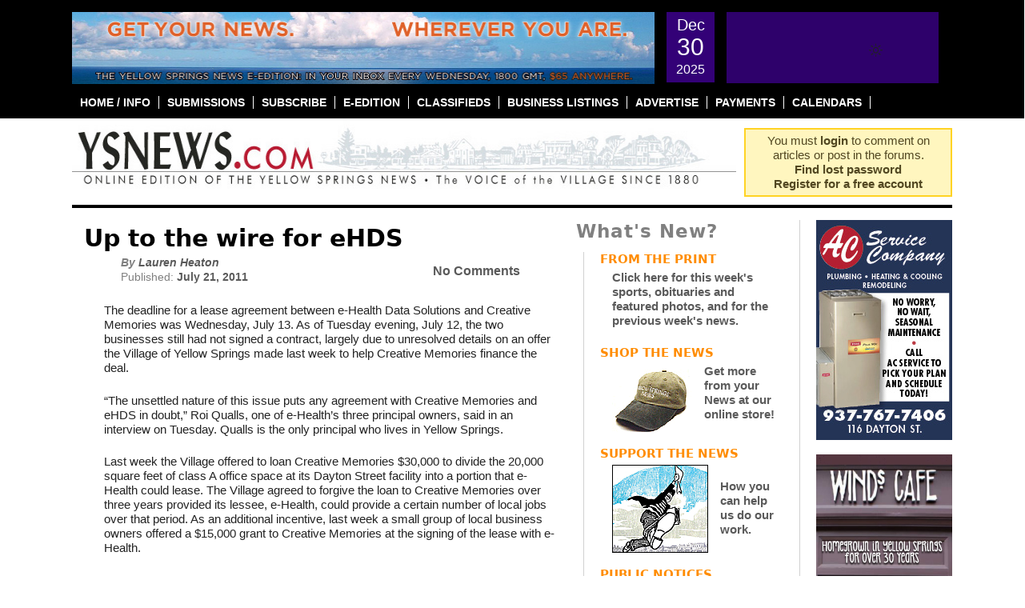

--- FILE ---
content_type: text/javascript
request_url: https://ysnews.com/wp-content/themes/ysnews/js/jquery.bt.js?ver=1.0
body_size: 13686
content:
/*
 * @name BeautyTips
 * @desc a tooltips/baloon-help plugin for jQuery
 *
 * @author Jeff Robbins - Lullabot - http://www.lullabot.com
 * @version 0.9.5 release candidate 1  (5/20/2009)
 */
 
jQuery.bt = {version: '0.9.7'};
 
/*
 * @type jQuery
 * @cat Plugins/bt
 * @requires jQuery v1.2+ (not tested on versions prior to 1.2.6)
 *
 * Dual licensed under the MIT and GPL licenses:
 * http://www.opensource.org/licenses/mit-license.php
 * http://www.gnu.org/licenses/gpl.html
 *
 * Encourage development. If you use BeautyTips for anything cool 
 * or on a site that people have heard of, please drop me a note.
 * - jeff ^at lullabot > com
 *
 * No guarantees, warranties, or promises of any kind
 *
 */

;(function($) { 
  /**
   * @credit Inspired by Karl Swedberg's ClueTip
   *    (http://plugins.learningjquery.com/cluetip/), which in turn was inspired
   *    by Cody Lindley's jTip (http://www.codylindley.com)
   *
   * @fileoverview
   * Beauty Tips is a jQuery tooltips plugin which uses the canvas drawing element
   * in the HTML5 spec in order to dynamically draw tooltip "talk bubbles" around
   * the descriptive help text associated with an item. This is in many ways
   * similar to Google Maps which both provides similar talk-bubbles and uses the
   * canvas element to draw them.
   *
   * The canvas element is supported in modern versions of FireFox, Safari, and
   * Opera. However, Internet Explorer needs a separate library called ExplorerCanvas
   * included on the page in order to support canvas drawing functions. ExplorerCanvas
   * was created by Google for use with their web apps and you can find it here:
   * http://excanvas.sourceforge.net/
   *
   * Beauty Tips was written to be simple to use and pretty. All of its options
   * are documented at the bottom of this file and defaults can be overwritten
   * globally for the entire page, or individually on each call.
   *
   * By default each tooltip will be positioned on the side of the target element
   * which has the most free space. This is affected by the scroll position and
   * size of the current window, so each Beauty Tip is redrawn each time it is
   * displayed. It may appear above an element at the bottom of the page, but when
   * the page is scrolled down (and the element is at the top of the page) it will
   * then appear below it. Additionally, positions can be forced or a preferred
   * order can be defined. See examples below.
   *
   * To fix z-index problems in IE6, include the bgiframe plugin on your page
   * http://plugins.jquery.com/project/bgiframe - BeautyTips will automatically
   * recognize it and use it.
   *
   * BeautyTips also works with the hoverIntent plugin
   * http://cherne.net/brian/resources/jquery.hoverIntent.html
   * see hoverIntent example below for usage
   *
   * Usage
   * The function can be called in a number of ways.
   * $(selector).bt();
   * $(selector).bt('Content text');
   * $(selector).bt('Content text', {option1: value, option2: value});
   * $(selector).bt({option1: value, option2: value});
   *
   * For more/better documentation and lots of examples, visit the demo page included with the distribution
   *
   */ 
  
  jQuery.fn.bt = function(content, options) {
  
    if (typeof content != 'string') {
      var contentSelect = true;
      options = content;
      content = false;
    }
    else {
      var contentSelect = false;
    }
    
    // if hoverIntent is installed, use that as default instead of hover
    if (jQuery.fn.hoverIntent && jQuery.bt.defaults.trigger == 'hover') {
      jQuery.bt.defaults.trigger = 'hoverIntent';
    }
  
    return this.each(function(index) {
  
      var opts = jQuery.extend(false, jQuery.bt.defaults, jQuery.bt.options, options);
  
      // clean up the options
      opts.spikeLength = numb(opts.spikeLength);
      opts.spikeGirth = numb(opts.spikeGirth);
      opts.overlap = numb(opts.overlap);
      
      var ajaxTimeout = false;
      
      /**
       * This is sort of the "starting spot" for the this.each()
       * These are the init functions to handle the .bt() call
       */
  
      if (opts.killTitle) {
        $(this).find('[title]').andSelf().each(function() {
          if (!$(this).prop('bt-xTitle')) {
            $(this).prop('bt-xTitle', $(this).prop('title')).prop('title', '');
          }
        });
      }    
      
      if (typeof opts.trigger == 'string') {
        opts.trigger = [opts.trigger];
      }
      if (opts.trigger[0] == 'hoverIntent') {
        var hoverOpts = jQuery.extend(opts.hoverIntentOpts, {
          over: function() {
            this.btOn();
          },
          out: function() {
            this.btOff();
          }});
        $(this).hoverIntent(hoverOpts);
      
      }
      else if (opts.trigger[0] == 'hover') {
        $(this).hover(
          function() {
            this.btOn();
          },
          function() {
            this.btOff();
          }
        );
      }
      else if (opts.trigger[0] == 'now') {
        // toggle the on/off right now
        // note that 'none' gives more control (see below)
        if ($(this).hasClass('bt-active')) {
          this.btOff();
        }
        else {
          this.btOn();
        }
      }
      else if (opts.trigger[0] == 'none') {
        // initialize the tip with no event trigger
        // use javascript to turn on/off tip as follows:
        // $('#selector').btOn();
        // $('#selector').btOff();
      }
      else if (opts.trigger.length > 1 && opts.trigger[0] != opts.trigger[1]) {
        $(this)
          .bind(opts.trigger[0], function() {
            this.btOn();
          })
          .bind(opts.trigger[1], function() {
            this.btOff();
          });
      }
      else {
        // toggle using the same event
        $(this).bind(opts.trigger[0], function() {
          if ($(this).hasClass('bt-active')) {
            this.btOff();
          }
          else {
            this.btOn();
          }
        });
      }
      
      
      /**
       *  The BIG TURN ON
       *  Any element that has been initiated
       */
      this.btOn = function () {
        if (typeof $(this).data('bt-box') == 'object') {
          // if there's already a popup, remove it before creating a new one.
          this.btOff();
        }
  
        // trigger preBuild function
        // preBuild has no argument since the box hasn't been built yet
        opts.preBuild.apply(this);
        
        // turn off other tips
        $(jQuery.bt.vars.closeWhenOpenStack).btOff();
        
        // add the class to the target element (for hilighting, for example)
        // bt-active is always applied to all, but activeClass can apply another
        $(this).addClass('bt-active ' + opts.activeClass);
  
        if (contentSelect && opts.ajaxPath == null) {
          // bizarre, I know
          if (opts.killTitle) {
            // if we've killed the title attribute, it's been stored in 'bt-xTitle' so get it..
            $(this).prop('title', $(this).prop('bt-xTitle'));
          }
          // then evaluate the selector... title is now in place
          content = $.isFunction(opts.contentSelector) ? opts.contentSelector.apply(this) : eval(opts.contentSelector);
          if (opts.killTitle) {
            // now remove the title again, so we don't get double tips
            $(this).prop('title', '');
          }
        }
        
        // ----------------------------------------------
        // All the Ajax(ish) stuff is in this next bit...
        // ----------------------------------------------
        if (opts.ajaxPath != null && content == false) {
          if (typeof opts.ajaxPath == 'object') {
            var url = eval(opts.ajaxPath[0]);
            url += opts.ajaxPath[1] ? ' ' + opts.ajaxPath[1] : '';
          }
          else {
            var url = opts.ajaxPath;
          }
          var off = url.indexOf(" ");
          if ( off >= 0 ) {
            var selector = url.slice(off, url.length);
            url = url.slice(0, off);
          }
        
          // load any data cached for the given ajax path
          var cacheData = opts.ajaxCache ? $(document.body).data('btCache-' + url.replace(/\./g, '')) : null;
          if (typeof cacheData == 'string') {
            content = selector ? $("<div/>").append(cacheData.replace(/<script(.|\s)*?\/script>/g, "")).find(selector) : cacheData;
          }
          else {
            var target = this;
                      
            // set up the options
            var ajaxOpts = jQuery.extend(false,
            {
              type: opts.ajaxType,
              data: opts.ajaxData,
              cache: opts.ajaxCache,
              url: url,
              complete: function(XMLHttpRequest, textStatus) {
                if (textStatus == 'success' || textStatus == 'notmodified') {
                  if (opts.ajaxCache) {
                    $(document.body).data('btCache-' + url.replace(/\./g, ''), XMLHttpRequest.responseText);
                  }
                  ajaxTimeout = false;
                  content = selector ?
                    // Create a dummy div to hold the results
                    $("<div/>")
                      // inject the contents of the document in, removing the scripts
                      // to avoid any 'Permission Denied' errors in IE
                      .append(XMLHttpRequest.responseText.replace(/<script(.|\s)*?\/script>/g, ""))
        
                      // Locate the specified elements
                      .find(selector) :
        
                    // If not, just inject the full result
                    XMLHttpRequest.responseText;
                   
                }
                else {
                  if (textStatus == 'timeout') {
                    // if there was a timeout, we don't cache the result
                    ajaxTimeout = true;
                  }
                  content = opts.ajaxError.replace(/%error/g, XMLHttpRequest.statusText);
                }
                // if the user rolls out of the target element before the ajax request comes back, don't show it
                if ($(target).hasClass('bt-active')) {
                  target.btOn();
                }
              }
            }, opts.ajaxOpts);
            // do the ajax request
            jQuery.ajax(ajaxOpts);
            // load the throbber while the magic happens
            content = opts.ajaxLoading;
          }
        }
        // </ ajax stuff >
        
  
        // now we start actually figuring out where to place the tip
        
        // figure out how to compensate for the shadow, if present
        var shadowMarginX = 0; // extra added to width to compensate for shadow
        var shadowMarginY = 0; // extra added to height
        var shadowShiftX = 0;  // amount to shift the tip horizontally to allow for shadow
        var shadowShiftY = 0;  // amount to shift vertical
        
        if (opts.shadow && !shadowSupport()) {
          // if browser doesn't support drop shadows, turn them off
          opts.shadow = false;
          // and bring in the noShadows options
          jQuery.extend(opts, opts.noShadowOpts);
        }
        
        if (opts.shadow) {
          // figure out horizontal placement
          if (opts.shadowBlur > Math.abs(opts.shadowOffsetX)) {
            shadowMarginX = opts.shadowBlur * 2;
          }
          else {
            shadowMarginX = opts.shadowBlur + Math.abs(opts.shadowOffsetX);
          }
          shadowShiftX = (opts.shadowBlur - opts.shadowOffsetX) > 0 ? opts.shadowBlur - opts.shadowOffsetX : 0;
          
          // now vertical
          if (opts.shadowBlur > Math.abs(opts.shadowOffsetY)) {
            shadowMarginY = opts.shadowBlur * 2;
          }
          else {
            shadowMarginY = opts.shadowBlur + Math.abs(opts.shadowOffsetY);
          }
          shadowShiftY = (opts.shadowBlur - opts.shadowOffsetY) > 0 ? opts.shadowBlur - opts.shadowOffsetY : 0;
        }
        
        if (opts.offsetParent){
          // if offsetParent is defined by user
          var offsetParent = $(opts.offsetParent);
          var offsetParentPos = offsetParent.offset();
          var pos = $(this).offset();
          var top = numb(pos.top) - numb(offsetParentPos.top) + numb($(this).css('margin-top')) - shadowShiftY; // IE can return 'auto' for margins
          var left = numb(pos.left) - numb(offsetParentPos.left) + numb($(this).css('margin-left')) - shadowShiftX;
        }
        else {
          // if the target element is absolutely positioned, use its parent's offsetParent instead of its own
          var offsetParent = ($(this).css('position') == 'absolute') ? $(this).parents().eq(0).offsetParent() : $(this).offsetParent();
          var pos = $(this).btPosition();
          var top = numb(pos.top) + numb($(this).css('margin-top')) - shadowShiftY; // IE can return 'auto' for margins
          var left = numb(pos.left) + numb($(this).css('margin-left')) - shadowShiftX;
        }

        var width = $(this).btOuterWidth();
        var height = $(this).outerHeight();
        
        if (typeof content == 'object') {
          // if content is a DOM object (as opposed to text)
          // use a clone, rather than removing the original element
          // and ensure that it's visible
          var original = content;
          var clone = $(original).clone(true).show();
          // also store a reference to the original object in the clone data
          // and a reference to the clone in the original
          var origClones = $(original).data('bt-clones') || [];
          origClones.push(clone);
          $(original).data('bt-clones', origClones);
          $(clone).data('bt-orig', original);
          $(this).data('bt-content-orig', {original: original, clone: clone});
          content = clone;
        }
        if (typeof content == 'null' || content == '') {
          // if content is empty, bail out...
          return;
        }
        
        // create the tip content div, populate it, and style it
        var $text = $('<div class="bt-content"></div>').append(content).css({padding: opts.padding, position: 'absolute', width: (opts.shrinkToFit ? 'auto' : opts.width), zIndex: opts.textzIndex, left: shadowShiftX, top: shadowShiftY}).css(opts.cssStyles);
        // create the wrapping box which contains text and canvas
        // put the content in it, style it, and append it to the same offset parent as the target
        var $box = $('<div class="bt-wrapper"></div>').append($text).addClass(opts.cssClass).css({position: 'absolute', width: opts.width, zIndex: opts.wrapperzIndex, visibility:'hidden'}).appendTo(offsetParent);
        
        // use bgiframe to get around z-index problems in IE6
        // http://plugins.jquery.com/project/bgiframe
        if (jQuery.fn.bgiframe) {
          $text.bgiframe();
          $box.bgiframe();  
        }
  
        $(this).data('bt-box', $box);
  
        // see if the text box will fit in the various positions
        var scrollTop = numb($(document).scrollTop());
        var scrollLeft = numb($(document).scrollLeft());
        var docWidth = numb($(window).width());
        var docHeight = numb($(window).height());
        var winRight = scrollLeft + docWidth;
        var winBottom = scrollTop + docHeight;
        var space = new Object();
        var thisOffset = $(this).offset();
        space.top = thisOffset.top - scrollTop;
        space.bottom = docHeight - ((thisOffset + height) - scrollTop);
        space.left = thisOffset.left - scrollLeft;
        space.right = docWidth - ((thisOffset.left + width) - scrollLeft);
        var textOutHeight = numb($text.outerHeight());
        var textOutWidth = numb($text.btOuterWidth());
        if (opts.positions.constructor == String) {
          opts.positions = opts.positions.replace(/ /, '').split(',');
        }
        if (opts.positions[0] == 'most') {
          // figure out which is the largest
          var position = 'top'; // prime the pump
          for (var pig in space) {  //            <-------  pigs in space!
            position = space[pig] > space[position] ? pig : position;
          }
        }
        else {
          for (var x in opts.positions) {
            var position = opts.positions[x];
            // @todo: acommodate shadow space in the following lines...
            if ((position == 'left' || position == 'right') && space[position] > textOutWidth + opts.spikeLength) {
              break;
            }
            else if ((position == 'top' || position == 'bottom') && space[position] > textOutHeight + opts.spikeLength) {
              break;
            }
          }
        }
  
        // horizontal (left) offset for the box
        var horiz = left + ((width - textOutWidth) * .5);
        // vertical (top) offset for the box
        var vert = top + ((height - textOutHeight) * .5);
        var points = new Array();
        var textTop, textLeft, textRight, textBottom, textTopSpace, textBottomSpace, textLeftSpace, textRightSpace, crossPoint, textCenter, spikePoint;
  
        // Yes, yes, this next bit really could use to be condensed
        // each switch case is basically doing the same thing in slightly different ways
        switch(position) {
          
          // =================== TOP =======================
          case 'top':
            // spike on bottom
            $text.css('margin-bottom', opts.spikeLength + 'px');
            $box.css({top: (top - $text.outerHeight(true)) + opts.overlap, left: horiz});
            // move text left/right if extends out of window
            textRightSpace = (winRight - opts.windowMargin) - ($text.offset().left + $text.btOuterWidth(true));
            var xShift = shadowShiftX;
            if (textRightSpace < 0) {
              // shift it left
              $box.css('left', (numb($box.css('left')) + textRightSpace) + 'px');
              xShift -= textRightSpace;
            }
            // we test left space second to ensure that left of box is visible
            textLeftSpace = ($text.offset().left + numb($text.css('margin-left'))) - (scrollLeft + opts.windowMargin);
            if (textLeftSpace < 0) {
              // shift it right
              $box.css('left', (numb($box.css('left')) - textLeftSpace) + 'px');
              xShift += textLeftSpace;
            }
            textTop = $text.btPosition().top + numb($text.css('margin-top'));
            textLeft = $text.btPosition().left + numb($text.css('margin-left'));
            textRight = textLeft + $text.btOuterWidth();
            textBottom = textTop + $text.outerHeight();
            textCenter = {x: textLeft + ($text.btOuterWidth()*opts.centerPointX), y: textTop + ($text.outerHeight()*opts.centerPointY)};
            // points[points.length] = {x: x, y: y};
            points[points.length] = spikePoint = {y: textBottom + opts.spikeLength, x: ((textRight-textLeft) * .5) + xShift, type: 'spike'};
            crossPoint = findIntersectX(spikePoint.x, spikePoint.y, textCenter.x, textCenter.y, textBottom);
            // make sure that the crossPoint is not outside of text box boundaries
            crossPoint.x = crossPoint.x < textLeft + opts.spikeGirth/2 + opts.cornerRadius ? textLeft + opts.spikeGirth/2 + opts.cornerRadius : crossPoint.x;
            crossPoint.x =  crossPoint.x > (textRight - opts.spikeGirth/2) - opts.cornerRadius ? (textRight - opts.spikeGirth/2) - opts.CornerRadius : crossPoint.x;
            points[points.length] = {x: crossPoint.x - (opts.spikeGirth/2), y: textBottom, type: 'join'};
            points[points.length] = {x: textLeft, y: textBottom, type: 'corner'};  // left bottom corner
            points[points.length] = {x: textLeft, y: textTop, type: 'corner'};     // left top corner
            points[points.length] = {x: textRight, y: textTop, type: 'corner'};    // right top corner
            points[points.length] = {x: textRight, y: textBottom, type: 'corner'}; // right bottom corner
            points[points.length] = {x: crossPoint.x + (opts.spikeGirth/2), y: textBottom, type: 'join'};
            points[points.length] = spikePoint;
            break;
            
          // =================== LEFT =======================
          case 'left':
            // spike on right
            $text.css('margin-right', opts.spikeLength + 'px');
            $box.css({top: vert + 'px', left: ((left - $text.btOuterWidth(true)) + opts.overlap) + 'px'});
            // move text up/down if extends out of window
            textBottomSpace = (winBottom - opts.windowMargin) - ($text.offset().top + $text.outerHeight(true));
            var yShift = shadowShiftY;
            if (textBottomSpace < 0) {
              // shift it up
              $box.css('top', (numb($box.css('top')) + textBottomSpace) + 'px');
              yShift -= textBottomSpace;
            }
            // we ensure top space second to ensure that top of box is visible
            textTopSpace = ($text.offset().top + numb($text.css('margin-top'))) - (scrollTop + opts.windowMargin);
            if (textTopSpace < 0) {
              // shift it down
              $box.css('top', (numb($box.css('top')) - textTopSpace) + 'px');
              yShift += textTopSpace;
            }
            textTop = $text.btPosition().top + numb($text.css('margin-top'));
            textLeft = $text.btPosition().left + numb($text.css('margin-left'));
            textRight = textLeft + $text.btOuterWidth();
            textBottom = textTop + $text.outerHeight();
            textCenter = {x: textLeft + ($text.btOuterWidth()*opts.centerPointX), y: textTop + ($text.outerHeight()*opts.centerPointY)};
            points[points.length] = spikePoint = {x: textRight + opts.spikeLength, y: ((textBottom-textTop) * .5) + yShift, type: 'spike'};
            crossPoint = findIntersectY(spikePoint.x, spikePoint.y, textCenter.x, textCenter.y, textRight);
            // make sure that the crossPoint is not outside of text box boundaries
            crossPoint.y = crossPoint.y < textTop + opts.spikeGirth/2 + opts.cornerRadius ? textTop + opts.spikeGirth/2 + opts.cornerRadius : crossPoint.y;
            crossPoint.y =  crossPoint.y > (textBottom - opts.spikeGirth/2) - opts.cornerRadius ? (textBottom - opts.spikeGirth/2) - opts.cornerRadius : crossPoint.y;
            points[points.length] = {x: textRight, y: crossPoint.y + opts.spikeGirth/2, type: 'join'};
            points[points.length] = {x: textRight, y: textBottom, type: 'corner'}; // right bottom corner
            points[points.length] = {x: textLeft, y: textBottom, type: 'corner'};  // left bottom corner
            points[points.length] = {x: textLeft, y: textTop, type: 'corner'};     // left top corner
            points[points.length] = {x: textRight, y: textTop, type: 'corner'};    // right top corner
            points[points.length] = {x: textRight, y: crossPoint.y - opts.spikeGirth/2, type: 'join'};
            points[points.length] = spikePoint;
            break;
            
          // =================== BOTTOM =======================
          case 'bottom':
            // spike on top
            $text.css('margin-top', opts.spikeLength + 'px');
            $box.css({top: (top + height) - opts.overlap, left: horiz});
            // move text up/down if extends out of window
            textRightSpace = (winRight - opts.windowMargin) - ($text.offset().left + $text.btOuterWidth(true));
            var xShift = shadowShiftX;
            if (textRightSpace < 0) {
              // shift it left
              $box.css('left', (numb($box.css('left')) + textRightSpace) + 'px');
              xShift -= textRightSpace;
            }
            // we ensure left space second to ensure that left of box is visible
            textLeftSpace = ($text.offset().left + numb($text.css('margin-left')))  - (scrollLeft + opts.windowMargin);
            if (textLeftSpace < 0) {
              // shift it right
              $box.css('left', (numb($box.css('left')) - textLeftSpace) + 'px');
              xShift += textLeftSpace;
            }
            textTop = $text.btPosition().top + numb($text.css('margin-top'));
            textLeft = $text.btPosition().left + numb($text.css('margin-left'));
            textRight = textLeft + $text.btOuterWidth();
            textBottom = textTop + $text.outerHeight();
            textCenter = {x: textLeft + ($text.btOuterWidth()*opts.centerPointX), y: textTop + ($text.outerHeight()*opts.centerPointY)};
            points[points.length] = spikePoint = {x: ((textRight-textLeft) * .5) + xShift, y: shadowShiftY, type: 'spike'};
            crossPoint = findIntersectX(spikePoint.x, spikePoint.y, textCenter.x, textCenter.y, textTop);
            // make sure that the crossPoint is not outside of text box boundaries
            crossPoint.x = crossPoint.x < textLeft + opts.spikeGirth/2 + opts.cornerRadius ? textLeft + opts.spikeGirth/2 + opts.cornerRadius : crossPoint.x;
            crossPoint.x =  crossPoint.x > (textRight - opts.spikeGirth/2) - opts.cornerRadius ? (textRight - opts.spikeGirth/2) - opts.cornerRadius : crossPoint.x;
            points[points.length] = {x: crossPoint.x + opts.spikeGirth/2, y: textTop, type: 'join'};
            points[points.length] = {x: textRight, y: textTop, type: 'corner'};    // right top corner
            points[points.length] = {x: textRight, y: textBottom, type: 'corner'}; // right bottom corner
            points[points.length] = {x: textLeft, y: textBottom, type: 'corner'};  // left bottom corner
            points[points.length] = {x: textLeft, y: textTop, type: 'corner'};     // left top corner
            points[points.length] = {x: crossPoint.x - (opts.spikeGirth/2), y: textTop, type: 'join'};
            points[points.length] = spikePoint;
            break;
          
          // =================== RIGHT =======================
          case 'right':
            // spike on left
            $text.css('margin-left', (opts.spikeLength + 'px'));
            $box.css({top: vert + 'px', left: ((left + width) - opts.overlap) + 'px'});
            // move text up/down if extends out of window
            textBottomSpace = (winBottom - opts.windowMargin) - ($text.offset().top + $text.outerHeight(true));
            var yShift = shadowShiftY;
            if (textBottomSpace < 0) {
              // shift it up
              $box.css('top', (numb($box.css('top')) + textBottomSpace) + 'px');
              yShift -= textBottomSpace;
            }
            // we ensure top space second to ensure that top of box is visible
            textTopSpace = ($text.offset().top + numb($text.css('margin-top'))) - (scrollTop + opts.windowMargin);
            if (textTopSpace < 0) {
              // shift it down
              $box.css('top', (numb($box.css('top')) - textTopSpace) + 'px');
              yShift += textTopSpace;
            }
            textTop = $text.btPosition().top + numb($text.css('margin-top'));
            textLeft = $text.btPosition().left + numb($text.css('margin-left'));
            textRight = textLeft + $text.btOuterWidth();
            textBottom = textTop + $text.outerHeight();
            textCenter = {x: textLeft + ($text.btOuterWidth()*opts.centerPointX), y: textTop + ($text.outerHeight()*opts.centerPointY)};
            points[points.length] = spikePoint = {x: shadowShiftX, y: ((textBottom-textTop) * .5) + yShift, type: 'spike'};
            crossPoint = findIntersectY(spikePoint.x, spikePoint.y, textCenter.x, textCenter.y, textLeft);
            // make sure that the crossPoint is not outside of text box boundaries
            crossPoint.y = crossPoint.y < textTop + opts.spikeGirth/2 + opts.cornerRadius ? textTop + opts.spikeGirth/2 + opts.cornerRadius : crossPoint.y;
            crossPoint.y =  crossPoint.y > (textBottom - opts.spikeGirth/2) - opts.cornerRadius ? (textBottom - opts.spikeGirth/2) - opts.cornerRadius : crossPoint.y;
            points[points.length] = {x: textLeft, y: crossPoint.y - opts.spikeGirth/2, type: 'join'};
            points[points.length] = {x: textLeft, y: textTop, type: 'corner'};     // left top corner
            points[points.length] = {x: textRight, y: textTop, type: 'corner'};    // right top corner
            points[points.length] = {x: textRight, y: textBottom, type: 'corner'}; // right bottom corner
            points[points.length] = {x: textLeft, y: textBottom, type: 'corner'};  // left bottom corner
            points[points.length] = {x: textLeft, y: crossPoint.y + opts.spikeGirth/2, type: 'join'};
            points[points.length] = spikePoint;
            break;
        } // </ switch >
        
        var canvas = document.createElement('canvas');
        $(canvas).prop('width', (numb($text.btOuterWidth(true)) + opts.strokeWidth*2 + shadowMarginX)).prop('height', (numb($text.outerHeight(true)) + opts.strokeWidth*2 + shadowMarginY)).appendTo($box).css({position: 'absolute', zIndex: opts.boxzIndex});

  
        // if excanvas is set up, we need to initialize the new canvas element
        if (typeof G_vmlCanvasManager != 'undefined') {
          canvas = G_vmlCanvasManager.initElement(canvas);
        }
  
        if (opts.cornerRadius > 0) {
          // round the corners!
          var newPoints = new Array();
          var newPoint;
          for (var i=0; i<points.length; i++) {
            if (points[i].type == 'corner') {
              // create two new arc points
              // find point between this and previous (using modulo in case of ending)
              newPoint = betweenPoint(points[i], points[(i-1)%points.length], opts.cornerRadius);
              newPoint.type = 'arcStart';
              newPoints[newPoints.length] = newPoint;
              // the original corner point
              newPoints[newPoints.length] = points[i];
              // find point between this and next
              newPoint = betweenPoint(points[i], points[(i+1)%points.length], opts.cornerRadius);
              newPoint.type = 'arcEnd';
              newPoints[newPoints.length] = newPoint;
            }
            else {
              newPoints[newPoints.length] = points[i];
            }
          }
          // overwrite points with new version
          points = newPoints;
        }
        
        var ctx = canvas.getContext("2d");
        
        if (opts.shadow && opts.shadowOverlap !== true) {
          
          var shadowOverlap = numb(opts.shadowOverlap);
          
          // keep the shadow (and canvas) from overlapping the target element
          switch (position) {
            case 'top':
              if (opts.shadowOffsetX + opts.shadowBlur - shadowOverlap > 0) {
                $box.css('top', (numb($box.css('top')) - (opts.shadowOffsetX + opts.shadowBlur - shadowOverlap)));
              }
              break;
            case 'right':
              if (shadowShiftX - shadowOverlap > 0) {
                $box.css('left', (numb($box.css('left')) + shadowShiftX - shadowOverlap));
              }
              break;
            case 'bottom':
              if (shadowShiftY - shadowOverlap > 0) {
                $box.css('top', (numb($box.css('top')) + shadowShiftY - shadowOverlap));
              }
              break;
            case 'left':
              if (opts.shadowOffsetY + opts.shadowBlur - shadowOverlap > 0) {
                $box.css('left', (numb($box.css('left')) - (opts.shadowOffsetY + opts.shadowBlur - shadowOverlap)));
              }
              break;
          }
        }
  
        drawIt.apply(ctx, [points], opts.strokeWidth);
        ctx.fillStyle = opts.fill;
        if (opts.shadow) {
          ctx.shadowOffsetX = opts.shadowOffsetX;
          ctx.shadowOffsetY = opts.shadowOffsetY;
          ctx.shadowBlur = opts.shadowBlur;
          ctx.shadowColor =  opts.shadowColor;
        }
        ctx.closePath();
        ctx.fill();
        if (opts.strokeWidth > 0) {
          ctx.shadowColor = 'rgba(0, 0, 0, 0)'; //remove shadow from stroke
          ctx.lineWidth = opts.strokeWidth;
          ctx.strokeStyle = opts.strokeStyle;
          ctx.beginPath();
          drawIt.apply(ctx, [points], opts.strokeWidth);
          ctx.closePath();
          ctx.stroke();
        }
          
        // trigger preShow function
        // function receives the box element (the balloon wrapper div) as an argument
        opts.preShow.apply(this, [$box[0]]);
        
        // switch from visibility: hidden to display: none so we can run animations
        $box.css({display:'none', visibility: 'visible'});
  
        // Here's where we show the tip
        opts.showTip.apply(this, [$box[0]]);
          
        if (opts.overlay) {
          // EXPERIMENTAL AND FOR TESTING ONLY!!!!
          var overlay = $('<div class="bt-overlay"></div>').css({
              position: 'absolute',
              backgroundColor: 'blue',
              top: top,
              left: left,
              width: width,
              height: height,
              opacity: '.2'
            }).appendTo(offsetParent);
          $(this).data('overlay', overlay);
        }
        
        if ((opts.ajaxPath != null && opts.ajaxCache == false) || ajaxTimeout) {
          // if ajaxCache is not enabled or if there was a server timeout,
          // remove the content variable so it will be loaded again from server
          content = false;
        }
        
        // stick this element into the clickAnywhereToClose stack
        if (opts.clickAnywhereToClose) {
          jQuery.bt.vars.clickAnywhereStack.push(this);
          $(document).click(jQuery.bt.docClick);
        }
        
        // stick this element into the closeWhenOthersOpen stack
        if (opts.closeWhenOthersOpen) {
          jQuery.bt.vars.closeWhenOpenStack.push(this);
        }
  
        // trigger postShow function
        // function receives the box element (the balloon wrapper div) as an argument
        opts.postShow.apply(this, [$box[0]]);
  
  
      }; // </ turnOn() >
  
      this.btOff = function() {
      
        var box = $(this).data('bt-box');
  
        // trigger preHide function
        // function receives the box element (the balloon wrapper div) as an argument
        opts.preHide.apply(this, [box]);
        
        var i = this;
        
        // set up the stuff to happen AFTER the tip is hidden
        i.btCleanup = function(){
          var box = $(i).data('bt-box');
          var contentOrig = $(i).data('bt-content-orig');
          var overlay = $(i).data('bt-overlay');
          if (typeof box == 'object') {
            $(box).remove();
            $(i).removeData('bt-box');
          }
          if (typeof contentOrig == 'object') {
            var clones = $(contentOrig.original).data('bt-clones');
            $(contentOrig).data('bt-clones', arrayRemove(clones, contentOrig.clone));        
          }
          if (typeof overlay == 'object') {
            $(overlay).remove();
            $(i).removeData('bt-overlay');
          }
          
          // remove this from the stacks
          jQuery.bt.vars.clickAnywhereStack = arrayRemove(jQuery.bt.vars.clickAnywhereStack, i);
          jQuery.bt.vars.closeWhenOpenStack = arrayRemove(jQuery.bt.vars.closeWhenOpenStack, i);
          
          // remove the 'bt-active' and activeClass classes from target
          $(i).removeClass('bt-active ' + opts.activeClass);
          
          // trigger postHide function
          // no box argument since it has been removed from the DOM
          opts.postHide.apply(i);
          
        }
        
        opts.hideTip.apply(this, [box, i.btCleanup]);

      }; // </ turnOff() >
  
      var refresh = this.btRefresh = function() {
        this.btOff();
        this.btOn();
      };
  
    }); // </ this.each() >
  
  
    function drawIt(points, strokeWidth) {
      this.moveTo(points[0].x, points[0].y);
      for (i=1;i<points.length;i++) {
        if (points[i-1].type == 'arcStart') {
          // if we're creating a rounded corner
          //ctx.arc(round5(points[i].x), round5(points[i].y), points[i].startAngle, points[i].endAngle, opts.cornerRadius, false);
          this.quadraticCurveTo(round5(points[i].x, strokeWidth), round5(points[i].y, strokeWidth), round5(points[(i+1)%points.length].x, strokeWidth), round5(points[(i+1)%points.length].y, strokeWidth));
          i++;
          //ctx.moveTo(round5(points[i].x), round5(points[i].y));
        }
        else {
          this.lineTo(round5(points[i].x, strokeWidth), round5(points[i].y, strokeWidth));
        }
      }
    }; // </ drawIt() >
  
    /**
     * For odd stroke widths, round to the nearest .5 pixel to avoid antialiasing
     * http://developer.mozilla.org/en/Canvas_tutorial/Applying_styles_and_colors
     */
    function round5(num, strokeWidth) {
      var ret;
      strokeWidth = numb(strokeWidth);
      if (strokeWidth%2) {
        ret = num;
      }
      else {
        ret = Math.round(num - .5) + .5;
      }
      return ret;
    }; // </ round5() >
  
    /**
     * Ensure that a number is a number... or zero
     */
    function numb(num) {
      return parseInt(num) || 0;
    }; // </ numb() >
    
    /**
     * Remove an element from an array
     */ 
    function arrayRemove(arr, elem) {
      var x, newArr = new Array();
      for (x in arr) {
        if (arr[x] != elem) {
          newArr.push(arr[x]);
        }
      }
      return newArr;
    }; // </ arrayRemove() >
    
    /**
     * Does the current browser support canvas?
     * This is a variation of http://code.google.com/p/browser-canvas-support/
     */
    function canvasSupport() {
      var canvas_compatible = false;
      try {
        canvas_compatible = !!(document.createElement('canvas').getContext('2d')); // S60
      } catch(e) {
        canvas_compatible = !!(document.createElement('canvas').getContext); // IE
      } 
      return canvas_compatible;
    }
    
    /**
     * Does the current browser support canvas drop shadows?
     */
    function shadowSupport() {
      
      // to test for drop shadow support in the current browser, uncomment the next line
      // return true;
    
      // until a good feature-detect is found, we have to look at user agents
      try {
        var userAgent = navigator.userAgent.toLowerCase();      
        if (/webkit/.test(userAgent)) {
          // WebKit.. let's go!
          return true;
        }
        if (/gecko|mozilla/.test(userAgent)) {
          var match = userAgent.match(/firefox\/(\d+(?:\.\d+)+)/);
          if (match && match.length >= 2 && parseFloat(match[1]) >= 3.1) {
          // Mozilla 3.1 or higher
          return true;
          }
        }
        if (/trident\/5.0/.test(userAgent)) {
            return true;
        }
      }
      catch(err) {
        // if there's an error, just keep going, we'll assume that drop shadows are not supported
      }
            
      return false;
      
    } // </ shadowSupport() >
  
    /**
     * Given two points, find a point which is dist pixels from point1 on a line to point2
     */
    function betweenPoint(point1, point2, dist) {
      // figure out if we're horizontal or vertical
      var y, x;
      if (point1.x == point2.x) {
        // vertical
        y = point1.y < point2.y ? point1.y + dist : point1.y - dist;
        return {x: point1.x, y: y};
      }
      else if (point1.y == point2.y) {
        // horizontal
        x = point1.x < point2.x ? point1.x + dist : point1.x - dist;
        return {x:x, y: point1.y};
      }
    }; // </ betweenPoint() >
  
    function centerPoint(arcStart, corner, arcEnd) {
      var x = corner.x == arcStart.x ? arcEnd.x : arcStart.x;
      var y = corner.y == arcStart.y ? arcEnd.y : arcStart.y;
      var startAngle, endAngle;
      if (arcStart.x < arcEnd.x) {
        if (arcStart.y > arcEnd.y) {
          // arc is on upper left
          startAngle = (Math.PI/180)*180;
          endAngle = (Math.PI/180)*90;
        }
        else {
          // arc is on upper right
          startAngle = (Math.PI/180)*90;
          endAngle = 0;
        }
      }
      else {
        if (arcStart.y > arcEnd.y) {
          // arc is on lower left
          startAngle = (Math.PI/180)*270;
          endAngle = (Math.PI/180)*180;
        }
        else {
          // arc is on lower right
          startAngle = 0;
          endAngle = (Math.PI/180)*270;
        }
      }
      return {x: x, y: y, type: 'center', startAngle: startAngle, endAngle: endAngle};
    }; // </ centerPoint() >
  
    /**
     * Find the intersection point of two lines, each defined by two points
     * arguments are x1, y1 and x2, y2 for r1 (line 1) and r2 (line 2)
     * It's like an algebra party!!!
     */
    function findIntersect(r1x1, r1y1, r1x2, r1y2, r2x1, r2y1, r2x2, r2y2) {
  
      if (r2x1 == r2x2) {
        return findIntersectY(r1x1, r1y1, r1x2, r1y2, r2x1);
      }
      if (r2y1 == r2y2) {
        return findIntersectX(r1x1, r1y1, r1x2, r1y2, r2y1);
      }
  
      // m = (y1 - y2) / (x1 - x2)  // <-- how to find the slope
      // y = mx + b                 // the 'classic' linear equation
      // b = y - mx                 // how to find b (the y-intersect)
      // x = (y - b)/m              // how to find x
      var r1m = (r1y1 - r1y2) / (r1x1 - r1x2);
      var r1b = r1y1 - (r1m * r1x1);
      var r2m = (r2y1 - r2y2) / (r2x1 - r2x2);
      var r2b = r2y1 - (r2m * r2x1);
  
      var x = (r2b - r1b) / (r1m - r2m);
      var y = r1m * x + r1b;
  
      return {x: x, y: y};
    }; // </ findIntersect() >
  
    /**
     * Find the y intersection point of a line and given x vertical
     */
    function findIntersectY(r1x1, r1y1, r1x2, r1y2, x) {
      if (r1y1 == r1y2) {
        return {x: x, y: r1y1};
      }
      var r1m = (r1y1 - r1y2) / (r1x1 - r1x2);
      var r1b = r1y1 - (r1m * r1x1);
  
      var y = r1m * x + r1b;
  
      return {x: x, y: y};
    }; // </ findIntersectY() >
  
    /**
     * Find the x intersection point of a line and given y horizontal
     */
    function findIntersectX(r1x1, r1y1, r1x2, r1y2, y) {
      if (r1x1 == r1x2) {
        return {x: r1x1, y: y};
      }
      var r1m = (r1y1 - r1y2) / (r1x1 - r1x2);
      var r1b = r1y1 - (r1m * r1x1);
  
      // y = mx + b     // your old friend, linear equation
      // x = (y - b)/m  // linear equation solved for x
      var x = (y - r1b) / r1m;
  
      return {x: x, y: y};
  
    }; // </ findIntersectX() >
  
  }; // </ jQuery.fn.bt() >
  
  /**
   * jQuery's compat.js (used in Drupal's jQuery upgrade module, overrides the $().position() function
   *  this is a copy of that function to allow the plugin to work when compat.js is present
   *  once compat.js is fixed to not override existing functions, this function can be removed
   *  and .btPosion() can be replaced with .position() above...
   */
  jQuery.fn.btPosition = function() {
  
    function num(elem, prop) {
      return elem[0] && parseInt( jQuery.css(elem[0], prop, true), 10 ) || 0;
    };
  
    var left = 0, top = 0, results;
  
    if ( this[0] ) {
      // Get *real* offsetParent
      var offsetParent = this.offsetParent(),
  
      // Get correct offsets
      offset       = this.offset(),
      parentOffset = /^body|html$/i.test(offsetParent[0].tagName) ? { top: 0, left: 0 } : offsetParent.offset();
  
      // Subtract element margins
      // note: when an element has margin: auto the offsetLeft and marginLeft
      // are the same in Safari causing offset.left to incorrectly be 0
      offset.top  -= num( this, 'marginTop' );
      offset.left -= num( this, 'marginLeft' );
  
      // Add offsetParent borders
      parentOffset.top  += num( offsetParent, 'borderTopWidth' );
      parentOffset.left += num( offsetParent, 'borderLeftWidth' );
  
      // Subtract the two offsets
      results = {
        top:  offset.top  - parentOffset.top,
        left: offset.left - parentOffset.left
      };
    }
  
    return results;
  }; // </ jQuery.fn.btPosition() >
  
  
  /**
  * jQuery's dimensions.js overrides the $().btOuterWidth() function
  *  this is a copy of original jQuery's outerWidth() function to 
  *  allow the plugin to work when dimensions.js is present
  */
  jQuery.fn.btOuterWidth = function(margin) {
  
      function num(elem, prop) {
          return elem[0] && parseInt(jQuery.css(elem[0], prop, true), 10) || 0;
      };
  
      return this["innerWidth"]()
      + num(this, "borderLeftWidth")
      + num(this, "borderRightWidth")
      + (margin ? num(this, "marginLeft")
      + num(this, "marginRight") : 0);
  
  }; // </ jQuery.fn.btOuterWidth() >
  
  /**
   * A convenience function to run btOn() (if available)
   * for each selected item
   */
  jQuery.fn.btOn = function() {
    return this.each(function(index){
      if (jQuery.isFunction(this.btOn)) {
        this.btOn();
      }
    });
  }; // </ $().btOn() >
  
  /**
   * 
   * A convenience function to run btOff() (if available)
   * for each selected item
   */
  jQuery.fn.btOff = function() {
    return this.each(function(index){
      if (jQuery.isFunction(this.btOff)) {
        this.btOff();
      }
    });
  }; // </ $().btOff() >
  
  jQuery.bt.vars = {clickAnywhereStack: [], closeWhenOpenStack: []};
  
  /**
   * This function gets bound to the document's click event
   * It turns off all of the tips in the click-anywhere-to-close stack
   */
  jQuery.bt.docClick = function(e) {
    if (!e) {
      var e = window.event;
    };
    // if clicked element is a child of neither a tip NOR a target
    // and there are tips in the stack
    if (!$(e.target).parents().andSelf().filter('.bt-wrapper, .bt-active').length && jQuery.bt.vars.clickAnywhereStack.length) {
      // if clicked element isn't inside tip, close tips in stack
      $(jQuery.bt.vars.clickAnywhereStack).btOff();
      $(document).unbind('click', jQuery.bt.docClick);
    }
  }; // </ docClick() >
  
  /**
   * Defaults for the beauty tips
   *
   * Note this is a variable definition and not a function. So defaults can be
   * written for an entire page by simply redefining attributes like so:
   *
   *   jQuery.bt.options.width = 400;
   *
   * Be sure to use *jQuery.bt.options* and not jQuery.bt.defaults when overriding
   *
   * This would make all Beauty Tips boxes 400px wide.
   *
   * Each of these options may also be overridden during
   *
   * Can be overriden globally or at time of call.
   *
   */
  jQuery.bt.defaults = {
    trigger:         'hover',                // trigger to show/hide tip
                                             // use [on, off] to define separate on/off triggers
                                             // also use space character to allow multiple  to trigger
                                             // examples:
                                             //   ['focus', 'blur'] // focus displays, blur hides
                                             //   'dblclick'        // dblclick toggles on/off
                                             //   ['focus mouseover', 'blur mouseout'] // multiple triggers
                                             //   'now'             // shows/hides tip without event
                                             //   'none'            // use $('#selector').btOn(); and ...btOff();
                                             //   'hoverIntent'     // hover using hoverIntent plugin (settings below)
                                             // note:
                                             //   hoverIntent becomes default if available
                                             
    clickAnywhereToClose: true,              // clicking anywhere outside of the tip will close it 
    closeWhenOthersOpen: false,              // tip will be closed before another opens - stop >= 2 tips being on
                                             
    shrinkToFit:      false,                 // should short single-line content get a narrower balloon?
    width:            '200px',               // width of tooltip box
    
    padding:          '10px',                // padding for content (get more fine grained with cssStyles)
    spikeGirth:       10,                    // width of spike
    spikeLength:      15,                    // length of spike
    overlap:          0,                     // spike overlap (px) onto target (can cause problems with 'hover' trigger)
    overlay:          false,                 // display overlay on target (use CSS to style) -- BUGGY!
    killTitle:        true,                  // kill title tags to avoid double tooltips
  
    textzIndex:       9999,                  // z-index for the text
    boxzIndex:        9998,                  // z-index for the "talk" box (should always be less than textzIndex)
    wrapperzIndex:    9997,
    offsetParent:     null,                  // DOM node to append the tooltip into.
                                             // Must be positioned relative or absolute. Can be selector or object
    positions:        ['most'],              // preference of positions for tip (will use first with available space)
                                             // possible values 'top', 'bottom', 'left', 'right' as an array in order of
                                             // preference. Last value will be used if others don't have enough space.
                                             // or use 'most' to use the area with the most space
    fill:             "rgb(255, 255, 102)",  // fill color for the tooltip box, you can use any CSS-style color definition method
                                             // http://www.w3.org/TR/css3-color/#numerical - not all methods have been tested
    
    windowMargin:     10,                    // space (px) to leave between text box and browser edge
  
    strokeWidth:      1,                     // width of stroke around box, **set to 0 for no stroke**
    strokeStyle:      "#000",                // color/alpha of stroke
  
    cornerRadius:     5,                     // radius of corners (px), set to 0 for square corners
    
                      // following values are on a scale of 0 to 1 with .5 being centered
    
    centerPointX:     .5,                    // the spike extends from center of the target edge to this point
    centerPointY:     .5,                    // defined by percentage horizontal (x) and vertical (y)
      
    shadow:           false,                 // use drop shadow? (only displays in Safari and FF 3.1) - experimental
    shadowOffsetX:    2,                     // shadow offset x (px)
    shadowOffsetY:    2,                     // shadow offset y (px)
    shadowBlur:       3,                     // shadow blur (px)
    shadowColor:      "#000",                // shadow color/alpha
    shadowOverlap:   false,                  // when shadows overlap the target element it can cause problem with hovering
                                             // set this to true to overlap or set to a numeric value to define the amount of overlap
    noShadowOpts:     {strokeStyle: '#999'},  // use this to define 'fall-back' options for browsers which don't support drop shadows
    
    cssClass:         '',                    // CSS class to add to the box wrapper div (of the TIP)
    cssStyles:        {},                    // styles to add the text box
                                             //   example: {fontFamily: 'Georgia, Times, serif', fontWeight: 'bold'}
                                                 
    activeClass:      'bt-active',           // class added to TARGET element when its BeautyTip is active
  
    contentSelector:  "$(this).prop('title')", // if there is no content argument, use this selector to retrieve the title
                                             // a function which returns the content may also be passed here
  
    ajaxPath:         null,                  // if using ajax request for content, this contains url and (opt) selector
                                             // this will override content and contentSelector
                                             // examples (see jQuery load() function):
                                             //   '/demo.html'
                                             //   '/help/ajax/snip'
                                             //   '/help/existing/full div#content'
                                             
                                             // ajaxPath can also be defined as an array
                                             // in which case, the first value will be parsed as a jQuery selector
                                             // the result of which will be used as the ajaxPath
                                             // the second (optional) value is the content selector as above
                                             // examples:
                                             //    ["$(this).prop('href')", 'div#content']
                                             //    ["$(this).parents('.wrapper').find('.title').prop('href')"]
                                             //    ["$('#some-element').val()"]
                                             
    ajaxError:        '<strong>ERROR:</strong> <em>%error</em>',
                                             // error text, use "%error" to insert error from server
    ajaxLoading:     '<blink>Loading...</blink>',  // yes folks, it's the blink tag!
    ajaxData:         {},                    // key/value pairs
    ajaxType:         'GET',                 // 'GET' or 'POST'
    ajaxCache:        true,                  // cache ajax results and do not send request to same url multiple times
    ajaxOpts:         {},                    // any other ajax options - timeout, passwords, processing functions, etc...
                                             // see http://docs.jquery.com/Ajax/jQuery.ajax#options
                                      
    preBuild:         function(){},          // function to run before popup is built
    preShow:          function(box){},       // function to run before popup is displayed
    showTip:          function(box){
                        $(box).show();
                      },
    postShow:         function(box){},       // function to run after popup is built and displayed
    
    preHide:          function(box){},       // function to run before popup is removed
    hideTip:          function(box, callback) {
                        $(box).hide();
                        callback();   // you MUST call "callback" at the end of your animations
                      },
    postHide:         function(){},          // function to run after popup is removed
    
    hoverIntentOpts:  {                          // options for hoverIntent (if installed)
                        interval: 300,           // http://cherne.net/brian/resources/jquery.hoverIntent.html
                        timeout: 500
                      }
                                                 
  }; // </ jQuery.bt.defaults >
  
  jQuery.bt.options = {};

})(jQuery);

// @todo
// use larger canvas (extend to edge of page when windowMargin is active)
// add options to shift position of tip vert/horiz and position of spike tip
// create drawn (canvas) shadows
// use overlay to allow overlap with hover
// experiment with making tooltip a subelement of the target
// handle non-canvas-capable browsers elegantly